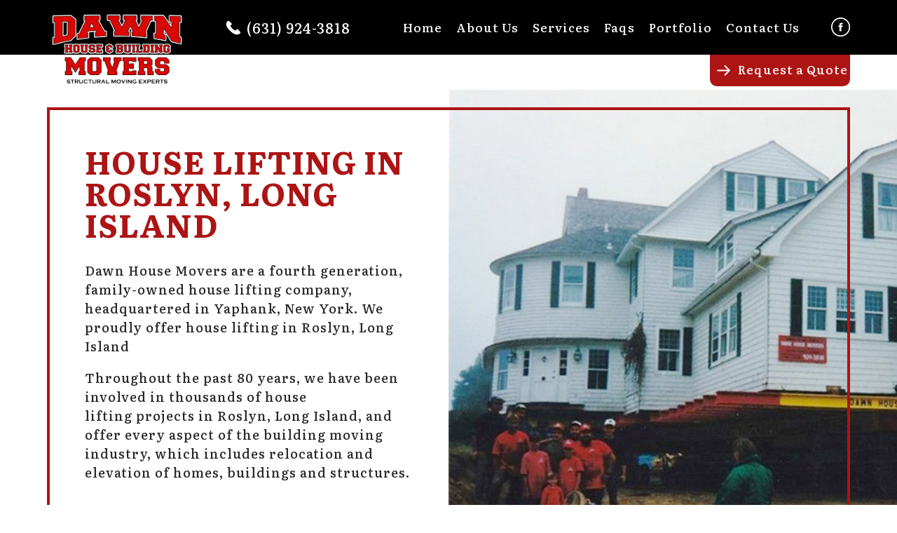

--- FILE ---
content_type: text/html; charset=UTF-8
request_url: https://dawnhousemovers.com/house-lifting-in-roslyn-long-island/
body_size: 7733
content:
<!doctype html>
<html lang="en-US" class="no-js">
	<head>
		<meta charset="UTF-8">
		<title>House lifting in Roslyn, Long Island</title>

		<link href="//www.google-analytics.com" rel="dns-prefetch">
        <link href="https://dawnhousemovers.com/wp-content/themes/dhm/img/icons/favicon.ico" rel="shortcut icon">
        <link href="https://dawnhousemovers.com/wp-content/themes/dhm/img/icons/touch.png" rel="apple-touch-icon-precomposed">

		<meta http-equiv="X-UA-Compatible" content="IE=edge,chrome=1">
		<meta name="viewport" content="width=device-width, initial-scale=1.0">

		
	  <meta name='robots' content='index, follow, max-image-preview:large, max-snippet:-1, max-video-preview:-1' />
	<style>img:is([sizes="auto" i], [sizes^="auto," i]) { contain-intrinsic-size: 3000px 1500px }</style>
	
	<!-- This site is optimized with the Yoast SEO plugin v25.1 - https://yoast.com/wordpress/plugins/seo/ -->
	<meta name="description" content="Dawn House Movers are a fourth generation, family-owned house lifting company, headquartered in Yaphank, New York. We proudly offer house lifting in Roslyn, Long Island. We offer every aspect of the building moving industry, which includes relocation and elevation of homes, buildings and structures." />
	<link rel="canonical" href="https://dawnhousemovers.com/house-lifting-in-roslyn-long-island/" />
	<meta property="og:locale" content="en_US" />
	<meta property="og:type" content="article" />
	<meta property="og:title" content="House lifting in Roslyn, Long Island" />
	<meta property="og:description" content="Dawn House Movers are a fourth generation, family-owned house lifting company, headquartered in Yaphank, New York. We proudly offer house lifting in Roslyn, Long Island. We offer every aspect of the building moving industry, which includes relocation and elevation of homes, buildings and structures." />
	<meta property="og:url" content="https://dawnhousemovers.com/house-lifting-in-roslyn-long-island/" />
	<meta property="og:site_name" content="Dawn House &amp; Building Movers" />
	<meta property="article:modified_time" content="2019-01-11T16:42:12+00:00" />
	<meta name="twitter:card" content="summary_large_image" />
	<script type="application/ld+json" class="yoast-schema-graph">{"@context":"https://schema.org","@graph":[{"@type":"WebPage","@id":"https://dawnhousemovers.com/house-lifting-in-roslyn-long-island/","url":"https://dawnhousemovers.com/house-lifting-in-roslyn-long-island/","name":"House lifting in Roslyn, Long Island","isPartOf":{"@id":"https://dawnhousemovers.com/#website"},"datePublished":"2019-01-10T16:42:12+00:00","dateModified":"2019-01-11T16:42:12+00:00","description":"Dawn House Movers are a fourth generation, family-owned house lifting company, headquartered in Yaphank, New York. We proudly offer house lifting in Roslyn, Long Island. We offer every aspect of the building moving industry, which includes relocation and elevation of homes, buildings and structures.","breadcrumb":{"@id":"https://dawnhousemovers.com/house-lifting-in-roslyn-long-island/#breadcrumb"},"inLanguage":"en-US","potentialAction":[{"@type":"ReadAction","target":["https://dawnhousemovers.com/house-lifting-in-roslyn-long-island/"]}]},{"@type":"BreadcrumbList","@id":"https://dawnhousemovers.com/house-lifting-in-roslyn-long-island/#breadcrumb","itemListElement":[{"@type":"ListItem","position":1,"name":"Home","item":"https://dawnhousemovers.com/"},{"@type":"ListItem","position":2,"name":"House lifting in Roslyn, Long Island"}]},{"@type":"WebSite","@id":"https://dawnhousemovers.com/#website","url":"https://dawnhousemovers.com/","name":"Dawn House &amp; Building Movers","description":"","potentialAction":[{"@type":"SearchAction","target":{"@type":"EntryPoint","urlTemplate":"https://dawnhousemovers.com/?s={search_term_string}"},"query-input":{"@type":"PropertyValueSpecification","valueRequired":true,"valueName":"search_term_string"}}],"inLanguage":"en-US"}]}</script>
	<!-- / Yoast SEO plugin. -->


<link rel='stylesheet' id='cf7ic_style-css' href='https://dawnhousemovers.com/wp-content/plugins/contact-form-7-image-captcha/css/cf7ic-style.css?ver=3.3.7' media='all' />
<link rel='stylesheet' id='wp-block-library-css' href='https://dawnhousemovers.com/wp-includes/css/dist/block-library/style.min.css?ver=6.8.3' media='all' />
<style id='classic-theme-styles-inline-css' type='text/css'>
/*! This file is auto-generated */
.wp-block-button__link{color:#fff;background-color:#32373c;border-radius:9999px;box-shadow:none;text-decoration:none;padding:calc(.667em + 2px) calc(1.333em + 2px);font-size:1.125em}.wp-block-file__button{background:#32373c;color:#fff;text-decoration:none}
</style>
<style id='global-styles-inline-css' type='text/css'>
:root{--wp--preset--aspect-ratio--square: 1;--wp--preset--aspect-ratio--4-3: 4/3;--wp--preset--aspect-ratio--3-4: 3/4;--wp--preset--aspect-ratio--3-2: 3/2;--wp--preset--aspect-ratio--2-3: 2/3;--wp--preset--aspect-ratio--16-9: 16/9;--wp--preset--aspect-ratio--9-16: 9/16;--wp--preset--color--black: #000000;--wp--preset--color--cyan-bluish-gray: #abb8c3;--wp--preset--color--white: #ffffff;--wp--preset--color--pale-pink: #f78da7;--wp--preset--color--vivid-red: #cf2e2e;--wp--preset--color--luminous-vivid-orange: #ff6900;--wp--preset--color--luminous-vivid-amber: #fcb900;--wp--preset--color--light-green-cyan: #7bdcb5;--wp--preset--color--vivid-green-cyan: #00d084;--wp--preset--color--pale-cyan-blue: #8ed1fc;--wp--preset--color--vivid-cyan-blue: #0693e3;--wp--preset--color--vivid-purple: #9b51e0;--wp--preset--gradient--vivid-cyan-blue-to-vivid-purple: linear-gradient(135deg,rgba(6,147,227,1) 0%,rgb(155,81,224) 100%);--wp--preset--gradient--light-green-cyan-to-vivid-green-cyan: linear-gradient(135deg,rgb(122,220,180) 0%,rgb(0,208,130) 100%);--wp--preset--gradient--luminous-vivid-amber-to-luminous-vivid-orange: linear-gradient(135deg,rgba(252,185,0,1) 0%,rgba(255,105,0,1) 100%);--wp--preset--gradient--luminous-vivid-orange-to-vivid-red: linear-gradient(135deg,rgba(255,105,0,1) 0%,rgb(207,46,46) 100%);--wp--preset--gradient--very-light-gray-to-cyan-bluish-gray: linear-gradient(135deg,rgb(238,238,238) 0%,rgb(169,184,195) 100%);--wp--preset--gradient--cool-to-warm-spectrum: linear-gradient(135deg,rgb(74,234,220) 0%,rgb(151,120,209) 20%,rgb(207,42,186) 40%,rgb(238,44,130) 60%,rgb(251,105,98) 80%,rgb(254,248,76) 100%);--wp--preset--gradient--blush-light-purple: linear-gradient(135deg,rgb(255,206,236) 0%,rgb(152,150,240) 100%);--wp--preset--gradient--blush-bordeaux: linear-gradient(135deg,rgb(254,205,165) 0%,rgb(254,45,45) 50%,rgb(107,0,62) 100%);--wp--preset--gradient--luminous-dusk: linear-gradient(135deg,rgb(255,203,112) 0%,rgb(199,81,192) 50%,rgb(65,88,208) 100%);--wp--preset--gradient--pale-ocean: linear-gradient(135deg,rgb(255,245,203) 0%,rgb(182,227,212) 50%,rgb(51,167,181) 100%);--wp--preset--gradient--electric-grass: linear-gradient(135deg,rgb(202,248,128) 0%,rgb(113,206,126) 100%);--wp--preset--gradient--midnight: linear-gradient(135deg,rgb(2,3,129) 0%,rgb(40,116,252) 100%);--wp--preset--font-size--small: 13px;--wp--preset--font-size--medium: 20px;--wp--preset--font-size--large: 36px;--wp--preset--font-size--x-large: 42px;--wp--preset--spacing--20: 0.44rem;--wp--preset--spacing--30: 0.67rem;--wp--preset--spacing--40: 1rem;--wp--preset--spacing--50: 1.5rem;--wp--preset--spacing--60: 2.25rem;--wp--preset--spacing--70: 3.38rem;--wp--preset--spacing--80: 5.06rem;--wp--preset--shadow--natural: 6px 6px 9px rgba(0, 0, 0, 0.2);--wp--preset--shadow--deep: 12px 12px 50px rgba(0, 0, 0, 0.4);--wp--preset--shadow--sharp: 6px 6px 0px rgba(0, 0, 0, 0.2);--wp--preset--shadow--outlined: 6px 6px 0px -3px rgba(255, 255, 255, 1), 6px 6px rgba(0, 0, 0, 1);--wp--preset--shadow--crisp: 6px 6px 0px rgba(0, 0, 0, 1);}:where(.is-layout-flex){gap: 0.5em;}:where(.is-layout-grid){gap: 0.5em;}body .is-layout-flex{display: flex;}.is-layout-flex{flex-wrap: wrap;align-items: center;}.is-layout-flex > :is(*, div){margin: 0;}body .is-layout-grid{display: grid;}.is-layout-grid > :is(*, div){margin: 0;}:where(.wp-block-columns.is-layout-flex){gap: 2em;}:where(.wp-block-columns.is-layout-grid){gap: 2em;}:where(.wp-block-post-template.is-layout-flex){gap: 1.25em;}:where(.wp-block-post-template.is-layout-grid){gap: 1.25em;}.has-black-color{color: var(--wp--preset--color--black) !important;}.has-cyan-bluish-gray-color{color: var(--wp--preset--color--cyan-bluish-gray) !important;}.has-white-color{color: var(--wp--preset--color--white) !important;}.has-pale-pink-color{color: var(--wp--preset--color--pale-pink) !important;}.has-vivid-red-color{color: var(--wp--preset--color--vivid-red) !important;}.has-luminous-vivid-orange-color{color: var(--wp--preset--color--luminous-vivid-orange) !important;}.has-luminous-vivid-amber-color{color: var(--wp--preset--color--luminous-vivid-amber) !important;}.has-light-green-cyan-color{color: var(--wp--preset--color--light-green-cyan) !important;}.has-vivid-green-cyan-color{color: var(--wp--preset--color--vivid-green-cyan) !important;}.has-pale-cyan-blue-color{color: var(--wp--preset--color--pale-cyan-blue) !important;}.has-vivid-cyan-blue-color{color: var(--wp--preset--color--vivid-cyan-blue) !important;}.has-vivid-purple-color{color: var(--wp--preset--color--vivid-purple) !important;}.has-black-background-color{background-color: var(--wp--preset--color--black) !important;}.has-cyan-bluish-gray-background-color{background-color: var(--wp--preset--color--cyan-bluish-gray) !important;}.has-white-background-color{background-color: var(--wp--preset--color--white) !important;}.has-pale-pink-background-color{background-color: var(--wp--preset--color--pale-pink) !important;}.has-vivid-red-background-color{background-color: var(--wp--preset--color--vivid-red) !important;}.has-luminous-vivid-orange-background-color{background-color: var(--wp--preset--color--luminous-vivid-orange) !important;}.has-luminous-vivid-amber-background-color{background-color: var(--wp--preset--color--luminous-vivid-amber) !important;}.has-light-green-cyan-background-color{background-color: var(--wp--preset--color--light-green-cyan) !important;}.has-vivid-green-cyan-background-color{background-color: var(--wp--preset--color--vivid-green-cyan) !important;}.has-pale-cyan-blue-background-color{background-color: var(--wp--preset--color--pale-cyan-blue) !important;}.has-vivid-cyan-blue-background-color{background-color: var(--wp--preset--color--vivid-cyan-blue) !important;}.has-vivid-purple-background-color{background-color: var(--wp--preset--color--vivid-purple) !important;}.has-black-border-color{border-color: var(--wp--preset--color--black) !important;}.has-cyan-bluish-gray-border-color{border-color: var(--wp--preset--color--cyan-bluish-gray) !important;}.has-white-border-color{border-color: var(--wp--preset--color--white) !important;}.has-pale-pink-border-color{border-color: var(--wp--preset--color--pale-pink) !important;}.has-vivid-red-border-color{border-color: var(--wp--preset--color--vivid-red) !important;}.has-luminous-vivid-orange-border-color{border-color: var(--wp--preset--color--luminous-vivid-orange) !important;}.has-luminous-vivid-amber-border-color{border-color: var(--wp--preset--color--luminous-vivid-amber) !important;}.has-light-green-cyan-border-color{border-color: var(--wp--preset--color--light-green-cyan) !important;}.has-vivid-green-cyan-border-color{border-color: var(--wp--preset--color--vivid-green-cyan) !important;}.has-pale-cyan-blue-border-color{border-color: var(--wp--preset--color--pale-cyan-blue) !important;}.has-vivid-cyan-blue-border-color{border-color: var(--wp--preset--color--vivid-cyan-blue) !important;}.has-vivid-purple-border-color{border-color: var(--wp--preset--color--vivid-purple) !important;}.has-vivid-cyan-blue-to-vivid-purple-gradient-background{background: var(--wp--preset--gradient--vivid-cyan-blue-to-vivid-purple) !important;}.has-light-green-cyan-to-vivid-green-cyan-gradient-background{background: var(--wp--preset--gradient--light-green-cyan-to-vivid-green-cyan) !important;}.has-luminous-vivid-amber-to-luminous-vivid-orange-gradient-background{background: var(--wp--preset--gradient--luminous-vivid-amber-to-luminous-vivid-orange) !important;}.has-luminous-vivid-orange-to-vivid-red-gradient-background{background: var(--wp--preset--gradient--luminous-vivid-orange-to-vivid-red) !important;}.has-very-light-gray-to-cyan-bluish-gray-gradient-background{background: var(--wp--preset--gradient--very-light-gray-to-cyan-bluish-gray) !important;}.has-cool-to-warm-spectrum-gradient-background{background: var(--wp--preset--gradient--cool-to-warm-spectrum) !important;}.has-blush-light-purple-gradient-background{background: var(--wp--preset--gradient--blush-light-purple) !important;}.has-blush-bordeaux-gradient-background{background: var(--wp--preset--gradient--blush-bordeaux) !important;}.has-luminous-dusk-gradient-background{background: var(--wp--preset--gradient--luminous-dusk) !important;}.has-pale-ocean-gradient-background{background: var(--wp--preset--gradient--pale-ocean) !important;}.has-electric-grass-gradient-background{background: var(--wp--preset--gradient--electric-grass) !important;}.has-midnight-gradient-background{background: var(--wp--preset--gradient--midnight) !important;}.has-small-font-size{font-size: var(--wp--preset--font-size--small) !important;}.has-medium-font-size{font-size: var(--wp--preset--font-size--medium) !important;}.has-large-font-size{font-size: var(--wp--preset--font-size--large) !important;}.has-x-large-font-size{font-size: var(--wp--preset--font-size--x-large) !important;}
:where(.wp-block-post-template.is-layout-flex){gap: 1.25em;}:where(.wp-block-post-template.is-layout-grid){gap: 1.25em;}
:where(.wp-block-columns.is-layout-flex){gap: 2em;}:where(.wp-block-columns.is-layout-grid){gap: 2em;}
:root :where(.wp-block-pullquote){font-size: 1.5em;line-height: 1.6;}
</style>
<link rel='stylesheet' id='contact-form-7-css' href='https://dawnhousemovers.com/wp-content/plugins/contact-form-7/includes/css/styles.css?ver=6.0.6' media='all' />
<link rel='stylesheet' id='wp-lightbox-2.min.css-css' href='https://dawnhousemovers.com/wp-content/plugins/wp-lightbox-2/styles/lightbox.min.css?ver=1.3.4' media='all' />
<link rel='stylesheet' id='normalize-css' href='https://dawnhousemovers.com/wp-content/themes/dhm/normalize.css?ver=1.0' media='all' />
<link rel='stylesheet' id='html5blank-css' href='https://dawnhousemovers.com/wp-content/themes/dhm/style.css?ver=1.0' media='all' />
<link rel='stylesheet' id='testimonials_bxslider_css-css' href='https://dawnhousemovers.com/wp-content/plugins/testimonialslider/css/jquery.bxslider.css?ver=6.8.3' media='all' />
<script type="text/javascript" src="https://dawnhousemovers.com/wp-content/themes/dhm/js/lib/modernizr-2.7.1.min.js?ver=2.7.1" id="modernizr-js"></script>
<script type="text/javascript" src="https://dawnhousemovers.com/wp-content/themes/dhm/js/lib/jquery.transit.min.js?ver=2.7.1" id="transit-js"></script>
<script type="text/javascript" src="https://dawnhousemovers.com/wp-includes/js/jquery/jquery.min.js?ver=3.7.1" id="jquery-core-js"></script>
<script type="text/javascript" src="https://dawnhousemovers.com/wp-includes/js/jquery/jquery-migrate.min.js?ver=3.4.1" id="jquery-migrate-js"></script>
<script type="text/javascript" src="https://dawnhousemovers.com/wp-content/themes/dhm/js/scripts.js?ver=1.0.0" id="html5blankscripts-js"></script>
<script type="text/javascript" src="https://dawnhousemovers.com/wp-content/plugins/testimonialslider/js/jquery.bxslider.min.js?ver=6.8.3" id="testimonials_slide_js-js"></script>
<link rel="https://api.w.org/" href="https://dawnhousemovers.com/wp-json/" /><link rel="alternate" title="JSON" type="application/json" href="https://dawnhousemovers.com/wp-json/wp/v2/seo_page/1209" /><link rel="alternate" title="oEmbed (JSON)" type="application/json+oembed" href="https://dawnhousemovers.com/wp-json/oembed/1.0/embed?url=https%3A%2F%2Fdawnhousemovers.com%2Fhouse-lifting-in-roslyn-long-island%2F" />
<link rel="alternate" title="oEmbed (XML)" type="text/xml+oembed" href="https://dawnhousemovers.com/wp-json/oembed/1.0/embed?url=https%3A%2F%2Fdawnhousemovers.com%2Fhouse-lifting-in-roslyn-long-island%2F&#038;format=xml" />
<link rel="icon" href="https://dawnhousemovers.com/wp-content/uploads/2023/08/favicon-1.png" sizes="32x32" />
<link rel="icon" href="https://dawnhousemovers.com/wp-content/uploads/2023/08/favicon-1.png" sizes="192x192" />
<link rel="apple-touch-icon" href="https://dawnhousemovers.com/wp-content/uploads/2023/08/favicon-1.png" />
<meta name="msapplication-TileImage" content="https://dawnhousemovers.com/wp-content/uploads/2023/08/favicon-1.png" />
		
		<!-- Global site tag (gtag.js) - Google Analytics -->
<script async src="https://www.googletagmanager.com/gtag/js?id=UA-196666220-1">
</script>
<script>
  window.dataLayer = window.dataLayer || [];
  function gtag(){dataLayer.push(arguments);}
  gtag('js', new Date());

  gtag('config', 'UA-196666220-1');
</script>

	</head>
	<body class="wp-singular seo_page-template-default single single-seo_page postid-1209 wp-theme-dhm metaslider-plugin house-lifting-in-roslyn-long-island">

		<!-- wrapper -->
		<div class="wrapper">

			<!-- header -->
			<header class="header clear" role="banner">

				<div class="content-block clear">

					<!-- logo -->
					<div class="logo">
						<a href="https://dawnhousemovers.com">
							<!--<img src="https://dawnhousemovers.com/wp-content/themes/dhm/img/logo.png" alt="Logo" class="logo-img">-->
							<img src="https://dawnhousemovers.com/wp-content/uploads/2025/01/DHM-logo.png" alt="Logo" class="logo-img">
						</a>
					</div>
					<!-- /logo -->

					<div class="header-phone"><a href="tel:6319243818">(631) 924-3818</div>

					<!-- nav -->
					<nav class="nav" role="navigation">
						<ul><li id="menu-item-18" class="menu-item menu-item-type-post_type menu-item-object-page menu-item-home menu-item-18"><a href="https://dawnhousemovers.com/">Home</a></li>
<li id="menu-item-2110" class="menu-item menu-item-type-post_type menu-item-object-page menu-item-2110"><a href="https://dawnhousemovers.com/about-us/">About Us</a></li>
<li id="menu-item-19" class="menu-item menu-item-type-post_type menu-item-object-page menu-item-19"><a href="https://dawnhousemovers.com/services/">Services</a></li>
<li id="menu-item-20" class="menu-item menu-item-type-post_type menu-item-object-page menu-item-20"><a href="https://dawnhousemovers.com/faqs/">Faqs</a></li>
<li id="menu-item-21" class="menu-item menu-item-type-post_type menu-item-object-page menu-item-21"><a href="https://dawnhousemovers.com/portfolio/">Portfolio</a></li>
<li id="menu-item-22" class="menu-item menu-item-type-post_type menu-item-object-page menu-item-22"><a href="https://dawnhousemovers.com/contact-us/">Contact Us</a></li>
<li id="menu-item-23" class="facebook-link menu-item menu-item-type-custom menu-item-object-custom menu-item-23"><a target="_blank" href="https://www.facebook.com/pages/Dawn-House-Building-Movers/119114002860">Facebook</a></li>
</ul>					</nav>
					<!-- /nav -->


					<div id="menuToggle" style="display: none;">
						<!--
                        A fake / hidden checkbox is used as click reciever,
                        so you can use the :checked selector on it.
                        -->
						<input type="checkbox" />

						<!--
                        Some spans to act as a hamburger.

                        They are acting like a real hamburger,
                        not that McDonalds stuff.
                        -->
						<span></span>
						<span></span>
						<span></span>

						<ul id="menu"><li class="menu-item menu-item-type-post_type menu-item-object-page menu-item-home menu-item-18"><a href="https://dawnhousemovers.com/">Home</a></li>
<li class="menu-item menu-item-type-post_type menu-item-object-page menu-item-2110"><a href="https://dawnhousemovers.com/about-us/">About Us</a></li>
<li class="menu-item menu-item-type-post_type menu-item-object-page menu-item-19"><a href="https://dawnhousemovers.com/services/">Services</a></li>
<li class="menu-item menu-item-type-post_type menu-item-object-page menu-item-20"><a href="https://dawnhousemovers.com/faqs/">Faqs</a></li>
<li class="menu-item menu-item-type-post_type menu-item-object-page menu-item-21"><a href="https://dawnhousemovers.com/portfolio/">Portfolio</a></li>
<li class="menu-item menu-item-type-post_type menu-item-object-page menu-item-22"><a href="https://dawnhousemovers.com/contact-us/">Contact Us</a></li>
<li class="facebook-link menu-item menu-item-type-custom menu-item-object-custom menu-item-23"><a target="_blank" href="https://www.facebook.com/pages/Dawn-House-Building-Movers/119114002860">Facebook</a></li>
</ul>
					</div>

                    <a href="https://dawnhousemovers.com/project-estimate-request-form" class="request-quote-btn">Request a Quote</a>

					</div>

			</header>
			<!-- /header -->

<main role="main">
    <!-- section -->
    <section>

        
            <!-- article -->
            <article id="post-1209" class="post-1209 seo_page type-seo_page status-publish hentry">


                <div class="services-list-main">
                    <div class="content-block clear">
                        <div class="content-left">
                            <h1>House lifting in Roslyn, Long Island</h1>
                            <p>Dawn House Movers are a fourth generation, family-owned house lifting company, headquartered in Yaphank, New York. We proudly offer house lifting in Roslyn, Long Island</p>
<p>Throughout the past 80 years, we have been involved in thousands of house lifting projects in Roslyn, Long Island, and offer every aspect of the building moving industry, which includes relocation and elevation of homes, buildings and structures.</p>
                        </div>
                    </div>
                </div>

                <div class="service-list-middle">
                    <div class="content-block clear">
                        <div class="content-right">
                            <p>From pulling beachfront homes away from the encroaching oceans, to saving historical buildings from the wrecking ball and lift projects all across New York to help homeowners meet FEMA regulation. Many of our clients are enrolled in the New York Rising program.</p>
<p>We employ a unified hydraulic jacking system on all of our projects. This system ensures a precise, even lift every time. So precise you can leave all of your belongings inside the house during the lift and move process.</p>
                        </div>
                    </div>
                </div>


                <div class="service-list-bottom">
                    <div class="content-block">
                        <h2>We have a passion for house lifting in Roslyn, Long Island.</h2>
<p>Ask around, we have an untarnished reputation in the field of house lifting in Roslyn, Long Island!</p>
                        <div class="quote_arrow"><img src="https://dawnhousemovers.com/wp-content/themes/dhm/img/quote_arrow.png" alt=""></div>
                    </div>
                </div>

                <div class="service-list-form">
                    <div class="content-block">
                        
<div class="wpcf7 no-js" id="wpcf7-f195-p1209-o1" lang="en-US" dir="ltr" data-wpcf7-id="195">
<div class="screen-reader-response"><p role="status" aria-live="polite" aria-atomic="true"></p> <ul></ul></div>
<form action="/house-lifting-in-roslyn-long-island/#wpcf7-f195-p1209-o1" method="post" class="wpcf7-form init" aria-label="Contact form" novalidate="novalidate" data-status="init">
<div style="display: none;">
<input type="hidden" name="_wpcf7" value="195" />
<input type="hidden" name="_wpcf7_version" value="6.0.6" />
<input type="hidden" name="_wpcf7_locale" value="en_US" />
<input type="hidden" name="_wpcf7_unit_tag" value="wpcf7-f195-p1209-o1" />
<input type="hidden" name="_wpcf7_container_post" value="1209" />
<input type="hidden" name="_wpcf7_posted_data_hash" value="" />
</div>
<div class="form-title clear">
	<h3>Get a Quote Today!
	</h3>
	<h4>Have questions? Contact Us Today!
	</h4>
</div>
<div class="form-columns clear">
	<div class="form-column1">
		<div class="form-item">
			<p><span class="wpcf7-form-control-wrap" data-name="first-name"><input size="40" maxlength="400" class="wpcf7-form-control wpcf7-text wpcf7-validates-as-required" aria-required="true" aria-invalid="false" placeholder="First Name" value="" type="text" name="first-name" /></span>
			</p>
		</div>
		<div class="form-item">
			<p><span class="wpcf7-form-control-wrap" data-name="last-name"><input size="40" maxlength="400" class="wpcf7-form-control wpcf7-text wpcf7-validates-as-required" aria-required="true" aria-invalid="false" placeholder="Last Name" value="" type="text" name="last-name" /></span>
			</p>
		</div>
	</div>
	<div class="form-column2">
		<div class="form-item">
			<p><span class="wpcf7-form-control-wrap" data-name="your-phone"><input size="40" maxlength="400" class="wpcf7-form-control wpcf7-text wpcf7-validates-as-required" aria-required="true" aria-invalid="false" placeholder="Phone" value="" type="text" name="your-phone" /></span>
			</p>
		</div>
		<div class="form-item">
			<p><span class="wpcf7-form-control-wrap" data-name="your-email"><input size="40" maxlength="400" class="wpcf7-form-control wpcf7-email wpcf7-validates-as-required wpcf7-text wpcf7-validates-as-email" aria-required="true" aria-invalid="false" placeholder="Email" value="" type="email" name="your-email" /></span>
			</p>
		</div>
	</div>
	<div class="form-column3">
		<div class="form-item">
			<p><span class="wpcf7-form-control-wrap" data-name="your-message"><textarea cols="40" rows="10" maxlength="2000" class="wpcf7-form-control wpcf7-textarea" aria-invalid="false" placeholder="Message" name="your-message"></textarea></span>
			</p>
		</div>
	</div>
	<div class="form-column4">
		<div class="form-item">
			<p><span class="wpcf7-form-control-wrap kc_captcha" data-name="kc_captcha"><span class="wpcf7-form-control wpcf7-radio"><span class="captcha-image" ><span class="cf7ic_instructions">Please prove you are human by selecting the<span> house</span>.</span><label><input aria-label="1" type="radio" name="kc_captcha" value="bot" /><svg width="50" height="50" aria-hidden="true" role="img" xmlns="http://www.w3.org/2000/svg" viewBox="0 0 576 512"><path fill="currentColor" d="M415 24c-53 0-103 42-127 65-24-23-74-65-127-65C70 24 16 77 16 166c0 72 67 133 69 135l187 181c9 8 23 8 32 0l187-180c2-3 69-64 69-136 0-89-54-142-145-142z"/></svg></label><label><input aria-label="2" type="radio" name="kc_captcha" value="kc_human" /><svg width="50" height="50" aria-hidden="true" role="img" xmlns="http://www.w3.org/2000/svg" viewBox="0 0 576 512"><path fill="currentColor" d="M488 313v143c0 13-11 24-24 24H348c-7 0-12-5-12-12V356c0-7-5-12-12-12h-72c-7 0-12 5-12 12v112c0 7-5 12-12 12H112c-13 0-24-11-24-24V313c0-4 2-7 4-10l188-154c5-4 11-4 16 0l188 154c2 3 4 6 4 10zm84-61l-84-69V44c0-6-5-12-12-12h-56c-7 0-12 6-12 12v73l-89-74a48 48 0 00-61 0L4 252c-5 4-5 12-1 17l25 31c5 5 12 5 17 1l235-193c5-4 11-4 16 0l235 193c5 5 13 4 17-1l25-31c4-6 4-13-1-17z"/></svg></label><label><input aria-label="3" type="radio" name="kc_captcha" value="bot" /><svg width="50" height="50" aria-hidden="true" role="img" xmlns="http://www.w3.org/2000/svg" viewBox="0 0 512 512"><path fill="currentColor" d="M350 99c-54 0-98-35-166-35-25 0-47 4-68 12a56 56 0 004-24C118 24 95 1 66 0a56 56 0 00-34 102v386c0 13 11 24 24 24h16c13 0 24-11 24-24v-94c28-12 64-23 114-23 54 0 98 35 166 35 48 0 86-16 122-41 9-6 14-15 14-26V96c0-23-24-39-45-29-35 16-77 32-117 32z"/></svg></label>
    </span>
    <span style="display:none">
        <input type="text" name="kc_honeypot">
    </span></span></span>
			</p>
		</div>
		<div class="form-item submit">
			<p><input class="wpcf7-form-control wpcf7-submit has-spinner" type="submit" value="Submit" />
			</p>
		</div>
	</div>
</div><div class="wpcf7-response-output" aria-hidden="true"></div>
</form>
</div>
                    </div>
                </div>


            </article>
            <!-- /article -->

        
        
    </section>
    <!-- /section -->
</main>

<!-- Your Google Analytics Plugin is missing the tracking ID -->
			<!-- footer -->
			<footer class="footer" role="contentinfo">

				<div class="content-block">

				<!-- nav -->
				<nav class="nav" role="navigation">
					<ul id="menu-main-nav-2" class="menu"><li class="menu-item menu-item-type-post_type menu-item-object-page menu-item-home menu-item-18"><a href="https://dawnhousemovers.com/">Home</a></li>
<li class="menu-item menu-item-type-post_type menu-item-object-page menu-item-2110"><a href="https://dawnhousemovers.com/about-us/">About Us</a></li>
<li class="menu-item menu-item-type-post_type menu-item-object-page menu-item-19"><a href="https://dawnhousemovers.com/services/">Services</a></li>
<li class="menu-item menu-item-type-post_type menu-item-object-page menu-item-20"><a href="https://dawnhousemovers.com/faqs/">Faqs</a></li>
<li class="menu-item menu-item-type-post_type menu-item-object-page menu-item-21"><a href="https://dawnhousemovers.com/portfolio/">Portfolio</a></li>
<li class="menu-item menu-item-type-post_type menu-item-object-page menu-item-22"><a href="https://dawnhousemovers.com/contact-us/">Contact Us</a></li>
<li class="facebook-link menu-item menu-item-type-custom menu-item-object-custom menu-item-23"><a target="_blank" href="https://www.facebook.com/pages/Dawn-House-Building-Movers/119114002860">Facebook</a></li>
</ul>
                    <a href="https://dawnhousemovers.com/project-estimate-request-form" class="request-quote-btn">Request a Quote</a>

				</nav>
				<!-- /nav -->

				<!-- copyright -->
				<p class="copyright">
					&copy; Copyright 2013 - 2026 <a href="http://whitemedia.com">Website Design Company</a> <a href="http://whitemedia.com">whitemedia</a>
				</p>
				<!-- /copyright -->

					</div>

			</footer>
			<!-- /footer -->

		</div>
		<!-- /wrapper -->

		<script type="speculationrules">
{"prefetch":[{"source":"document","where":{"and":[{"href_matches":"\/*"},{"not":{"href_matches":["\/wp-*.php","\/wp-admin\/*","\/wp-content\/uploads\/*","\/wp-content\/*","\/wp-content\/plugins\/*","\/wp-content\/themes\/dhm\/*","\/*\\?(.+)"]}},{"not":{"selector_matches":"a[rel~=\"nofollow\"]"}},{"not":{"selector_matches":".no-prefetch, .no-prefetch a"}}]},"eagerness":"conservative"}]}
</script>
<script type="text/javascript" src="https://dawnhousemovers.com/wp-includes/js/dist/hooks.min.js?ver=4d63a3d491d11ffd8ac6" id="wp-hooks-js"></script>
<script type="text/javascript" src="https://dawnhousemovers.com/wp-includes/js/dist/i18n.min.js?ver=5e580eb46a90c2b997e6" id="wp-i18n-js"></script>
<script type="text/javascript" id="wp-i18n-js-after">
/* <![CDATA[ */
wp.i18n.setLocaleData( { 'text direction\u0004ltr': [ 'ltr' ] } );
/* ]]> */
</script>
<script type="text/javascript" src="https://dawnhousemovers.com/wp-content/plugins/contact-form-7/includes/swv/js/index.js?ver=6.0.6" id="swv-js"></script>
<script type="text/javascript" id="contact-form-7-js-before">
/* <![CDATA[ */
var wpcf7 = {
    "api": {
        "root": "https:\/\/dawnhousemovers.com\/wp-json\/",
        "namespace": "contact-form-7\/v1"
    },
    "cached": 1
};
/* ]]> */
</script>
<script type="text/javascript" src="https://dawnhousemovers.com/wp-content/plugins/contact-form-7/includes/js/index.js?ver=6.0.6" id="contact-form-7-js"></script>
<script type="text/javascript" id="wp-jquery-lightbox-js-extra">
/* <![CDATA[ */
var JQLBSettings = {"fitToScreen":"1","resizeSpeed":"400","displayDownloadLink":"0","navbarOnTop":"0","loopImages":"","resizeCenter":"","marginSize":"0","linkTarget":"","help":"","prevLinkTitle":"previous image","nextLinkTitle":"next image","prevLinkText":"\u00ab Previous","nextLinkText":"Next \u00bb","closeTitle":"close image gallery","image":"Image ","of":" of ","download":"Download","jqlb_overlay_opacity":"80","jqlb_overlay_color":"#000000","jqlb_overlay_close":"1","jqlb_border_width":"10","jqlb_border_color":"#ffffff","jqlb_border_radius":"0","jqlb_image_info_background_transparency":"100","jqlb_image_info_bg_color":"#ffffff","jqlb_image_info_text_color":"#000000","jqlb_image_info_text_fontsize":"10","jqlb_show_text_for_image":"1","jqlb_next_image_title":"next image","jqlb_previous_image_title":"previous image","jqlb_next_button_image":"https:\/\/dawnhousemovers.com\/wp-content\/plugins\/wp-lightbox-2\/styles\/images\/next.gif","jqlb_previous_button_image":"https:\/\/dawnhousemovers.com\/wp-content\/plugins\/wp-lightbox-2\/styles\/images\/prev.gif","jqlb_maximum_width":"","jqlb_maximum_height":"","jqlb_show_close_button":"1","jqlb_close_image_title":"close image gallery","jqlb_close_image_max_heght":"22","jqlb_image_for_close_lightbox":"https:\/\/dawnhousemovers.com\/wp-content\/plugins\/wp-lightbox-2\/styles\/images\/closelabel.gif","jqlb_keyboard_navigation":"1","jqlb_popup_size_fix":"0"};
/* ]]> */
</script>
<script type="text/javascript" src="https://dawnhousemovers.com/wp-content/plugins/wp-lightbox-2/js/dist/wp-lightbox-2.min.js?ver=1.3.4.1" id="wp-jquery-lightbox-js"></script>

	</body>
</html>

<!-- Dynamic page generated in 0.388 seconds. -->
<!-- Cached page generated by WP-Super-Cache on 2026-01-22 20:14:37 -->

<!-- super cache -->

--- FILE ---
content_type: application/javascript
request_url: https://dawnhousemovers.com/wp-content/themes/dhm/js/scripts.js?ver=1.0.0
body_size: 191
content:
(function ($, root, undefined) {
	
	$(function () {
		
		'use strict';
		
		// DOM ready, take it away

		$('body').on('click', '.faq-question', function() {
			$(this).parents().toggleClass('active');
		});
			
	});
	
})(jQuery, this);
